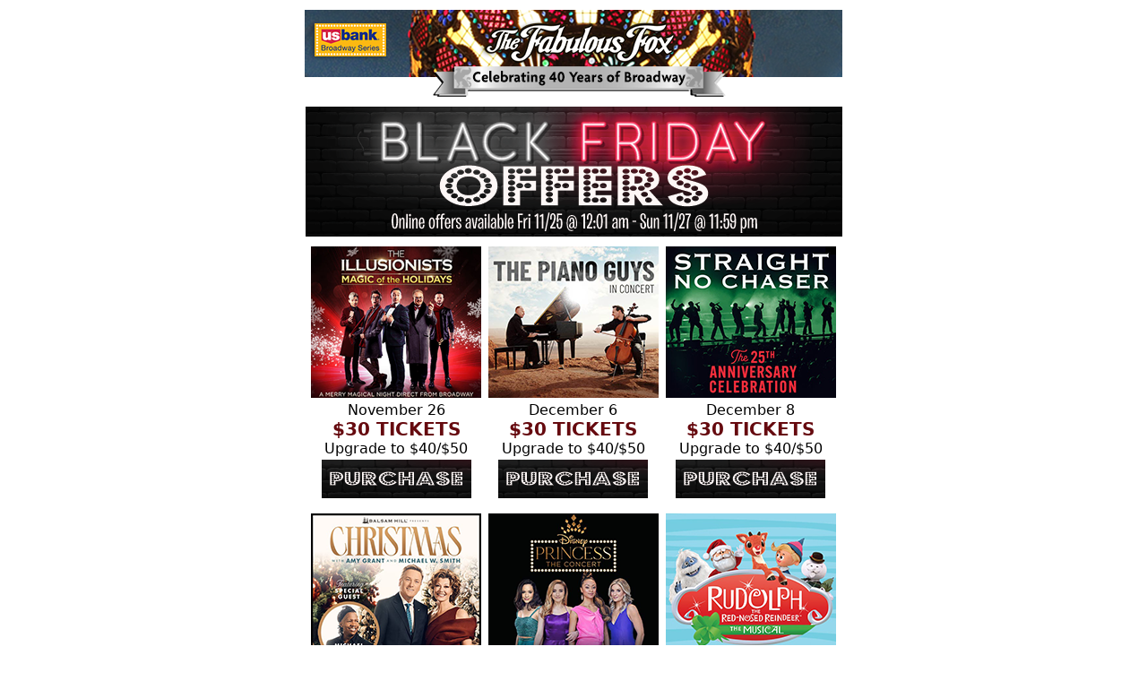

--- FILE ---
content_type: text/html
request_url: https://www.fabulousfox.com/assets/doc/BlackFriday_landing-c4e2a99fdd.html
body_size: 1895
content:
<!doctype html>
<html>
<head>
<meta charset="utf-8">
<title>Fabulous Fox Theatre</title>
</head>
 <style type="text/css">
         a:link { color: #000000; text-decoration:underline; }    a:visited { color: #000000; text-decoration:underline; }    a:hover { color: #000000; text-decoration:underline; }    a:active { color: #000000; }    body { background-color: #ffffff;         }                                                   
    </style>

<body>
<table width="603" border="0" align="center">
  <tbody>
    <tr>
      <td width="597" align="center"><a href="https://fabulousfox.com" target="_blank"><img src="https://www.fabulousfox.com/assets/img/FF_USB_40_600-297e8da855.png" alt="The Fabulous Fox Theatre"></a></td>
    </tr>
    <tr>
      <td align="center"><img src="https://www.fabulousfox.com/assets/img/BlackFriday_599X145-bac53db475.png"></td>
    </tr>
    <tr>
      <td align="center"><table width="595" border="0" style="font-family: Segoe, 'Segoe UI', 'DejaVu Sans', 'Trebuchet MS', Verdana, 'sans-serif'; color: #000000; font-size: 16px;">
        <tbody>
          <tr>
            <td width="190" align="center"><img src="https://www.fabulousfox.com/assets/img/Illusionists_190X169-56037c60ab.png"><br>November 26<br>
             <span style="font-size: 20px; font-weight: bold; color: #660A0F">$30 TICKETS</span><br>
              Upgrade to
              $40/$50<br>
              <table width="180" border="0">
                <tbody>
                  <tr>
                    <td align="center"><a href="https://fabulousfox.evenue.net/cgi-bin/ncommerce3/SEGetGroupList?prc=CYBER&caller=PR&linkID=metro-foxsl" target="new"><img src="https://www.fabulousfox.com/assets/img/Purchase_167X43-39ea00e58f.png"></a></td>
                    </tr>
                  </tbody>
              </table></td>
            <td width="190" align="center"><img src="https://www.fabulousfox.com/assets/img/PianoGuys_190X169-9053f1e6e7.png" alt="The Piano Guys"><br>
              December 6<br>
              <span style="font-size: 20px; font-weight: bold; color: #660A0F">$30 TICKETS</span><br>
              Upgrade to
              $40/$50<br>
              <table width="180" border="0">
                <tbody>
                  <tr>
                    <td align="center"><a href="https://fabulousfox.evenue.net/cgi-bin/ncommerce3/SEGetGroupList?prc=CYBER&caller=PR&linkID=metro-foxsl" target="new"><img src="https://www.fabulousfox.com/assets/img/Purchase_167X43-39ea00e58f.png"></a></td>
                  </tr>
                  </tbody>
              </table></td>
            <td width="190" align="center"><img src="https://www.fabulousfox.com/assets/img/SNC_190X169-ebaa98b261.png" alt="Straight No Chaser"><br>
              December 8<br>
              <span style="font-size: 20px; font-weight: bold; color: #660A0F">$30 TICKETS</span><br>
              Upgrade to
              $40/$50<br>
              <table width="180" border="0">
                <tbody>
                  <tr>
                    <td align="center"><a href="https://fabulousfox.evenue.net/cgi-bin/ncommerce3/SEGetGroupList?prc=CYBER&caller=PR&linkID=metro-foxsl" target="new"><img src="https://www.fabulousfox.com/assets/img/Purchase_167X43-39ea00e58f.png"></a></td>
                  </tr>
                </tbody>
              </table></td>
            </tr>
        </tbody>
      </table></td>
    </tr>
    <tr>
      <td align="center"><table width="595" border="0" style="font-family: Segoe, 'Segoe UI', 'DejaVu Sans', 'Trebuchet MS', Verdana, 'sans-serif'; color: #000000; font-size: 16px;">
        <tbody>
          <tr>
            <td width="190" align="center"><img src="https://www.fabulousfox.com/assets/img/AG-MWS_190X169-77d50501d0.png" alt="Amy Grant"><br>
             December 9<br>
              <span style="font-size: 20px; font-weight: bold; color: #660A0F">$30 TICKETS</span><br>
              Upgrade to
              $40/$50<br>
              <table width="180" border="0">
                <tbody>
                  <tr>
                    <td align="center"><a href="https://fabulousfox.evenue.net/cgi-bin/ncommerce3/SEGetGroupList?prc=CYBER&caller=PR&linkID=metro-foxsl" target="new"><img src="https://www.fabulousfox.com/assets/img/Purchase_167X43-39ea00e58f.png"></a></td>
                  </tr>
                </tbody>
              </table></td>
            <td width="190" align="center"><img src="https://www.fabulousfox.com/assets/img/DisneyPrincess_190X169-b58d371019.png" alt="Princess Concert"><br>
              December 10<br>
              <span style="font-size: 20px; font-weight: bold; color: #660A0F">$30 TICKETS</span><br>
              Upgrade to
              $40/$50<br>
              <table width="180" border="0">
                <tbody>
                  <tr>
                    <td align="center"><a href="https://fabulousfox.evenue.net/cgi-bin/ncommerce3/SEGetGroupList?prc=CYBER&caller=PR&linkID=metro-foxsl" target="new"><img src="https://www.fabulousfox.com/assets/img/Purchase_167X43-39ea00e58f.png"></a></td>
                  </tr>
                </tbody>
              </table></td>
            <td width="190" align="center"><img src="https://www.fabulousfox.com/assets/img/RudolphB_190X169-6785d47fff.png" alt="Rudolph"><br>
              December 11<br>
              <span style="font-size: 20px; font-weight: bold; color: #660A0F">$30 TICKETS</span><br>
              Upgrade to
              $40/$50<br>
              <table width="180" border="0">
                <tbody>
                  <tr>
                    <td align="center"><a href="https://fabulousfox.evenue.net/cgi-bin/ncommerce3/SEGetGroupList?prc=CYBER&caller=PR&linkID=metro-foxsl" target="new"><img src="https://www.fabulousfox.com/assets/img/Purchase_167X43-39ea00e58f.png"></a></td>
                  </tr>
                </tbody>
              </table></td>
          </tr>
        </tbody>
      </table></td>
    </tr>
    <tr>
      <td align="center"><table width="595" border="0" style="font-family: Segoe, 'Segoe UI', 'DejaVu Sans', 'Trebuchet MS', Verdana, 'sans-serif'; color: #000000; font-size: 16px;">
        <tbody>
          <tr>
            <td width="190" align="center"><img src="https://www.fabulousfox.com/assets/img/BeachBoys_190X169-62ce786ba5.png" alt="The Beach Boys"><br>
              December 14<br>
              <span style="font-size: 20px; font-weight: bold; color: #660A0F">$30 TICKETS</span><br>
              Upgrade to
              $40/$50<br>
              <table width="180" border="0">
                <tbody>
                  <tr>
                    <td align="center"><a href="https://fabulousfox.evenue.net/cgi-bin/ncommerce3/SEGetGroupList?prc=CYBER&caller=PR&linkID=metro-foxsl" target="new"><img src="https://www.fabulousfox.com/assets/img/Purchase_167X43-39ea00e58f.png"></a></td>
                  </tr>
                </tbody>
              </table></td>
            <td width="190" align="center"><img src="https://www.fabulousfox.com/assets/img/PHC_190X169-d275237568.png" alt="PHC"><br>
              December 15<br>
              <span style="font-size: 20px; font-weight: bold; color: #660A0F">$30 TICKETS</span><br>
              Upgrade to
              $40/$50<br>
              <table width="180" border="0">
                <tbody>
                  <tr>
                    <td align="center"><a href="https://fabulousfox.evenue.net/cgi-bin/ncommerce3/SEGetGroupList?prc=CYBER&caller=PR&linkID=metro-foxsl" target="new"><img src="https://www.fabulousfox.com/assets/img/Purchase_167X43-39ea00e58f.png"></a></td>
                  </tr>
                </tbody>
              </table></td>
            <td width="190" align="center"><img src="https://www.fabulousfox.com/assets/img/NEW-CirqueHolidaze_190X169-9de6fba507.png" alt="Cirque Dreams Holidaze"><br>
              December 16 &amp; 17<br>
              <span style="font-size: 20px; font-weight: bold; color: #660A0F">$30 TICKETS</span><br>
              Upgrade to
              $40<br>
              <table width="180" border="0">
                <tbody>
                  <tr>
                    <td align="center"><a href="https://fabulousfox.evenue.net/cgi-bin/ncommerce3/SEGetGroupList?prc=CYBER&caller=PR&linkID=metro-foxsl" target="new"><img src="https://www.fabulousfox.com/assets/img/Purchase_167X43-39ea00e58f.png"></a></td>
                  </tr>
                </tbody>
              </table></td>
          </tr>
        </tbody>
      </table></td>
    </tr>
    <tr>
      <td align="center"><table width="595" border="0" style="font-family: Segoe, 'Segoe UI', 'DejaVu Sans', 'Trebuchet MS', Verdana, 'sans-serif'; color: #000000; font-size: 16px;">
        <tbody>
          <tr>
            <td width="190" align="center" valign="top"><img src="https://www.fabulousfox.com/assets/img/Nutcracker_190X169-107e280d40.png" alt="The Nutcracker"><br>
              December 18<br>
              <span style="font-size: 20px; font-weight: bold; color: #660A0F">$30 TICKETS</span><br>
              Upgrade to
              $40<br>
              <table width="180" border="0">
                <tbody>
                  <tr>
                    <td align="center"><a href="https://fabulousfox.evenue.net/cgi-bin/ncommerce3/SEGetGroupList?prc=CYBER&caller=PR&linkID=metro-foxsl" target="new"><img src="https://www.fabulousfox.com/assets/img/Purchase_167X43-39ea00e58f.png"></a></td>
                  </tr>
                </tbody>
              </table></td>
            <td width="190" align="center" valign="top"><img src="https://www.fabulousfox.com/assets/img/Elf_190X169-ea5446bbd2.png" alt="Elf"><br>
              December 20-24<br>
             <span style="font-size: 14px">(ADDED Wed. 12/21, 1pm)</span>
              <br>
              <span style="font-size: 20px; font-weight: bold; color: #660A0F">$30 TICKETS</span><br>
              Upgrade to
              $40<br>
              <table width="180" border="0">
                <tbody>
                  <tr>
                    <td align="center"><a href="https://fabulousfox.evenue.net/cgi-bin/ncommerce3/SEGetGroupList?prc=CYBER&caller=PR&linkID=metro-foxsl" target="new"><img src="https://www.fabulousfox.com/assets/img/Purchase_167X43-39ea00e58f.png"></a></td>
                  </tr>
                </tbody>
              </table></td>
            <td width="190" align="center" valign="top"><img src="https://www.fabulousfox.com/assets/img/LesMisNew_190X169-0c2b0aff76.png" alt="Les Miserables"><br>
             January 17-22<br>
              <span style="font-size: 20px; font-weight: bold; color: #660A0F">$30 TICKETS</span><br>
              Upgrade to
              $40/$50<br>
              <table width="180" border="0">
                <tbody>
                  <tr>
                    <td align="center"><a href="https://fabulousfox.evenue.net/cgi-bin/ncommerce3/SEGetGroupList?prc=CYBER&caller=PR&linkID=metro-foxsl" target="new"><img src="https://www.fabulousfox.com/assets/img/Purchase_167X43-39ea00e58f.png"></a></td>
                  </tr>
                </tbody>
              </table></td>
          </tr>
        </tbody>
      </table></td>
    </tr>
    <tr>
      <td align="center" bgcolor="#660A0F"><hr>        
	    <table align="center" width="80%">
          <tbody>
            <tr>
              <td height="5" width="18%"></td>
              <td style="TEXT-ALIGN: center; MARGIN: 0px 3px" width="11%"><a href="http://www.facebook.com/fabulousfox" target="_blank"><img align="center" alt="Facebook" src="http://i.paciolanmail.com/wpm/983/ContentUploads/TheFabFoxIcons01.png" style="width: 35px" width="35" /></a></td>
              <td style="TEXT-ALIGN: center; MARGIN: 0px 3px" width="11%"><a href="http://www.twitter.com/foxtheatrestl" target="_blank"><img align="center" alt="Twitter" src="http://i.paciolanmail.com/wpm/983/ContentUploads/TheFabFoxIcons02.png" style="width: 35px" width="35" /></a></td>
              <td style="TEXT-ALIGN: center; MARGIN: 0px 3px" width="11%"><img alt="TheFabFox Logo" border="0" src="http://i.paciolanmail.com/wpm/983/ContentUploads/TheFabFoxwhite300.png" style="color: rgb(0, 0, 238); margin: auto; width: 125px;" width="125" /></td>
              <td style="TEXT-ALIGN: center; MARGIN: 0px 3px" width="11%"><a href="http://www.youtube.com/foxtheatrestl" target="_blank"><img align="center" alt="Instagram" src="http://i.paciolanmail.com/wpm/983/ContentUploads/TheFabFoxIcons03.png" style="width: 35px" width="35" /></a></td>
              <td style="TEXT-ALIGN: center; MARGIN: 0px 3px" width="11%"><a href="http://www.fabulousfox.com/news/category/blog" target="_blank"><img align="center" alt="YouTube" src="http://i.paciolanmail.com/wpm/983/ContentUploads/TheFabFoxIcons04.png" style="width: 35px" width="35" /></a></td>
              <td height="5" width="18%"></td>
            </tr>
          </tbody>
      </table>        <table width="582" border="0">
        <tbody>
          <tr align="center">
            <td width="580">
      <p style="align-content: center; font-weight: normal; font-size: 9px; font-family: Arial; color: #FFFFFF;">CONSUMER ALERT: MetroTix is the only official ticketing agency authorized to sell tickets for events at The Fabulous Fox Theatre. <br>
        Tickets on resale websites are often sold above the face value price and are ineligible for assistance in show cancellations or rescheduling or if lost or stolen. Tickets obtained from unauthorized sources cannot be guaranteed and may be fraudulent, stolen,
        or invalid. The Fabulous Fox Theatre and MetroTix are not responsible for any tickets obtained through other sources.<br>
        Black Friday online offers runs Fri 11/25 @ 12:01a - Sun 11/27 @ 11:59p. Not valid with any other offer.  All sales are final. No refunds, no exchanges. Tickets purchased through MetroTix are subject to non-refundable service and handling charges. The Fox Box Office is only open on show days.</p> 
	    <span style="font-weight: normal; font-size: 11px; font-family: Arial; color: #FFFFFF;">527 N. Grand Blvd., St. Louis, MO 63103 | 314-534-1111</span><br></td>
          </tr>
        </tbody>
      </table></td>
    </tr>
  </tbody>
</table>
</body>
</html>
